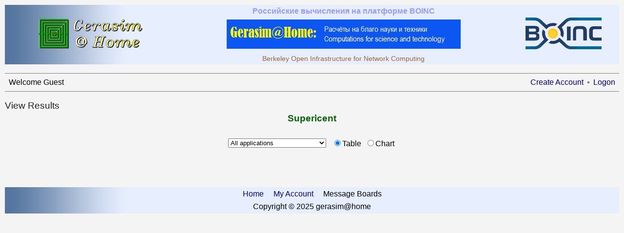

--- FILE ---
content_type: text/html; charset=utf-8
request_url: https://gerasim.boinc.ru/users/viewResults.aspx?userid=6200
body_size: 6787
content:


<!DOCTYPE html>
<html>
<head><meta charset="utf-8" /><title>
	View Results
</title><link href="../css/styles.css" rel="stylesheet" type="text/css" /></head>

<body class="body">

<form method="post" action="./viewResults.aspx?userid=6200" id="aspnetForm">
<div class="aspNetHidden">
<input type="hidden" name="__EVENTTARGET" id="__EVENTTARGET" value="" />
<input type="hidden" name="__EVENTARGUMENT" id="__EVENTARGUMENT" value="" />
<input type="hidden" name="__LASTFOCUS" id="__LASTFOCUS" value="" />
<input type="hidden" name="__VIEWSTATE" id="__VIEWSTATE" value="qyynxuKb/lNAh4Y06Ya7TY+xHYN6UIVOzuUnjmYF6pnW62eSFjmUAnxsVOuCwO6l/[base64]/052cq1gFv8FABhoqE5kbbBRnzats8/BwFSefAGM5qQDxJDE8HI0wW+GyBNvLqZAfeQ2nE3BaM99OXeQpAoa3tJl00e1i7+YJY4HT2hl8smtO5WVzADIjPRLLj3UHaHJqbj1QwE6ICD1m7YeyD/15FEuQhMIlGHkDMVEWcFQzhhVF6oBZlj6icEpKoUZRzlcbSJoLdVwEdwfHbL8UgGXxZWSsecRrDflvDnxf2FqGlJBF37/Ziy3YwBZ2gnBwVXbay/fhjXEtnV17Lj8CKAkr935+3gQLty1zastnqACA4kQDq0Jp7/alFNHNe1aKS5E3uJujP7Sgp/i7ZQa3zfSNbe2OnSBpPDKokfJzRRI0M1KRP2I8O05nsi8dPoS6zbBXLFCInc3mN2BgVkhkWcJC9PHbxj6cz2ijbP/u1c2xsRBCs8VaP5f3viKvv9P9QNgnuQjAhZMxC/vPAcMBAqYYkH3mKs3npkgboWlwa4bBqvl45LcYgZI7i8UcOMLA+/h7mMOcJhx5nPvSRZ6BZ4AxUwCcOPQocmSzkNkv4FcXn/FXy5lacjqrlQ/PUut4DupW+ttWLQ==" />
</div>

<script type="text/javascript">
//<![CDATA[
var theForm = document.forms['aspnetForm'];
if (!theForm) {
    theForm = document.aspnetForm;
}
function __doPostBack(eventTarget, eventArgument) {
    if (!theForm.onsubmit || (theForm.onsubmit() != false)) {
        theForm.__EVENTTARGET.value = eventTarget;
        theForm.__EVENTARGUMENT.value = eventArgument;
        theForm.submit();
    }
}
//]]>
</script>


<script src="/WebResource.axd?d=pynGkmcFUV13He1Qd6_TZIZFDlyrHG_csaVpM-eAxg1K14b5FybL7pj-_vUgEm8WqNxjMS0WKdo2nBeAU0jWiQ2&amp;t=638901644248157332" type="text/javascript"></script>

<div class="aspNetHidden">

	<input type="hidden" name="__VIEWSTATEGENERATOR" id="__VIEWSTATEGENERATOR" value="C4BEF7F7" />
	<input type="hidden" name="__SCROLLPOSITIONX" id="__SCROLLPOSITIONX" value="0" />
	<input type="hidden" name="__SCROLLPOSITIONY" id="__SCROLLPOSITIONY" value="0" />
</div>

    <table class="BannerModule" cellspacing="2" cellpadding="2">
	<tr>
		<td align="center" rowspan="3"><input type="image" name="ctl00$BannerModule1$ctl01" title="Project Main page" src="../images/banner/banner_left_image.gif" /></td><td class="BannerText1" align="center"><span>Российские вычисления на платформе BOINC</span></td><td align="center" rowspan="3"><input type="image" name="ctl00$BannerModule1$ctl03" title="Compute with BOINC" src="../images/banner/banner_right_image.gif" /></td>
	</tr><tr>
		<td align="center"><img src="../images/banner/banner_center_image.png" /></td>
	</tr><tr>
		<td class="BannerText2" align="center" valign="middle"><span>Berkeley Open Infrastructure for Network Computing</span></td>
	</tr>
</table>

<link rel="stylesheet" type="text/css" href="../css/styles.css"/>

    <br />
    <table class="UserMenuModule">
	<tr>
		<td><table align="Left">
			<tr>
				<td>Welcome Guest</td>
			</tr>
		</table></td><td><table id="ctl00_UserMenuModule1_Table2" cellspacing="2" cellpadding="2" align="Right">
			<tr>
				<td><a title="Создать учётную запись" href="../secure/CreateAccount.aspx">Create Account</a></td><td><hr /></td><td><a title="Вход" href="../secure/Logon.aspx">Logon</a></td>
			</tr>
		</table></td>
	</tr>
</table>

   


<br />
<span id="ctl00_ContentPlaceHolder1_Label_page_title" class="PageTitle">View Results</span>
<br />

<div>

  <table id="TABLE1" class="PageUserName">
    <tr>
      <td><span id="ctl00_ContentPlaceHolder1_Label_user_name">Supericent</span></td>
    </tr>
  </table>
  
  <br />

 
<table id="ctl00_ContentPlaceHolder1_Table_radio_buttons" style="margin-left:auto; margin-right:auto;">
	<tr>
		<td style="text-align:center">
            <select name="ctl00$ContentPlaceHolder1$ddl_AppList" onchange="javascript:setTimeout(&#39;__doPostBack(\&#39;ctl00$ContentPlaceHolder1$ddl_AppList\&#39;,\&#39;\&#39;)&#39;, 0)" id="ctl00_ContentPlaceHolder1_ddl_AppList">
			<option selected="selected" value="0">All applications</option>
			<option value="132">Get Decic Fields (cpu)</option>
			<option value="155">Get Decic Fields (nVidia)</option>
			<option value="156">Get Decic Fields (Linux)</option>
			<option value="157">Get Decic Fields (opencl_amd)</option>

		</select>
        </td>
		<td style="text-align:center">
                <table id="ctl00_ContentPlaceHolder1_RadioButtonList1">
			<tr>
				<td><input id="ctl00_ContentPlaceHolder1_RadioButtonList1_0" type="radio" name="ctl00$ContentPlaceHolder1$RadioButtonList1" value="0" checked="checked" /><label for="ctl00_ContentPlaceHolder1_RadioButtonList1_0">Table</label></td><td><input id="ctl00_ContentPlaceHolder1_RadioButtonList1_1" type="radio" name="ctl00$ContentPlaceHolder1$RadioButtonList1" value="1" onclick="javascript:setTimeout(&#39;__doPostBack(\&#39;ctl00$ContentPlaceHolder1$RadioButtonList1$1\&#39;,\&#39;\&#39;)&#39;, 0)" /><label for="ctl00_ContentPlaceHolder1_RadioButtonList1_1">Chart</label></td>
			</tr>
		</table>
        </td>
	</tr>
</table>

 
<span id="ctl00_ContentPlaceHolder1_Label_debug"></span>



  <br />
    <div id="ctl00_ContentPlaceHolder1_Panel_menu">

</div>

  <br />      
  


      <div>

</div>
  </div>

    


   <br />


<script type="text/javascript">
//<![CDATA[

theForm.oldSubmit = theForm.submit;
theForm.submit = WebForm_SaveScrollPositionSubmit;

theForm.oldOnSubmit = theForm.onsubmit;
theForm.onsubmit = WebForm_SaveScrollPositionOnSubmit;
//]]>
</script>
</form>

<br /> 


<link rel="stylesheet" type="text/css" href="../css/styles.css"/>
 
  
    <table id="ctl00_FooterModule1_TABLE1" class="FooterModule" cellpadding="4" cellspacing="4">
	<tr>
		<td align="center">
            
            <a id="ctl00_FooterModule1_HLink_home" href="../" target="_self">Home</a>
            &nbsp; &nbsp;
            <a id="ctl00_FooterModule1_HLink_my_account" href="ViewMyHomePage.aspx" target="_self">My Account</a>
            &nbsp; &nbsp;
             <a id="ctl00_FooterModule1_HLink_forum" target="_self">Message Boards</a>
        </td>
	</tr>
	<tr>
		<td align="center">
           <span id="ctl00_FooterModule1_Label_copyright">Copyright © 2025 gerasim@home</span>
       </td>
	</tr>
</table>



<br /> <br />

</body>
</html>
